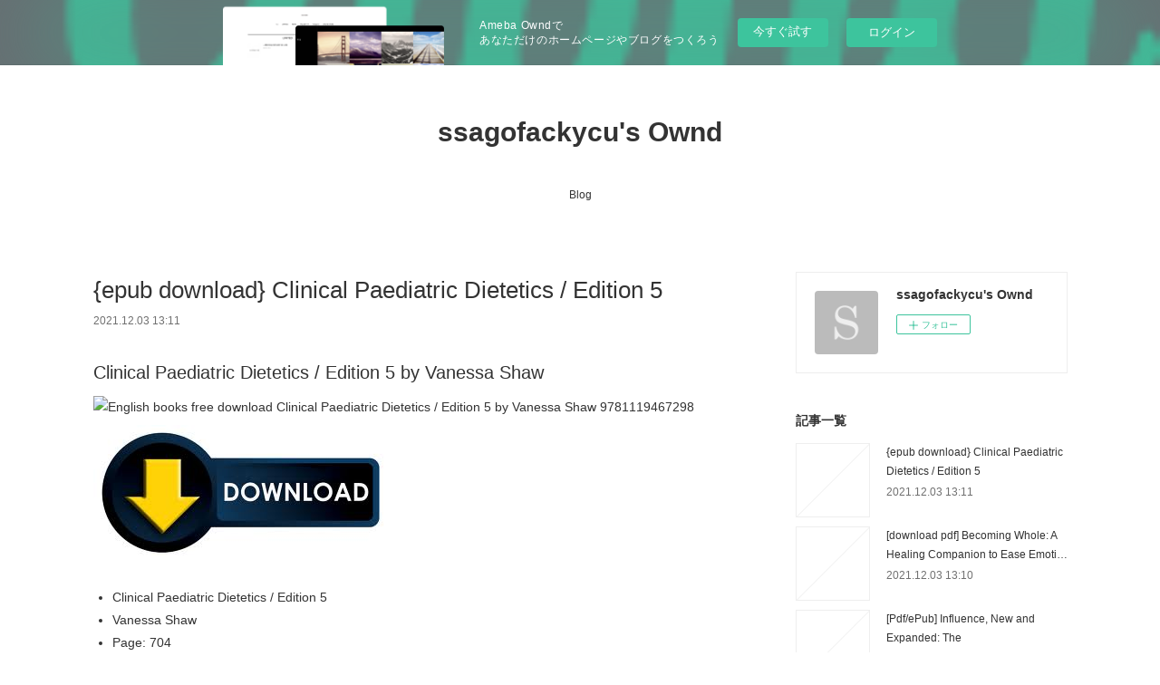

--- FILE ---
content_type: text/html; charset=utf-8
request_url: https://ssagofackycu.theblog.me/posts/24755506/
body_size: 10199
content:
<!doctype html>

            <html lang="ja" data-reactroot=""><head><meta charSet="UTF-8"/><meta http-equiv="X-UA-Compatible" content="IE=edge"/><meta name="viewport" content="width=device-width,user-scalable=no,initial-scale=1.0,minimum-scale=1.0,maximum-scale=1.0"/><title data-react-helmet="true">{epub download} Clinical Paediatric Dietetics / Edition 5 | ssagofackycu&#x27;s Ownd</title><link data-react-helmet="true" rel="canonical" href="https://ssagofackycu.theblog.me/posts/24755506/"/><meta name="description" content="Clinical Paediatric Dietetics / Edition 5 by Vanessa Shaw






                





    Clinical P"/><meta property="fb:app_id" content="522776621188656"/><meta property="og:url" content="https://ssagofackycu.theblog.me/posts/24755506"/><meta property="og:type" content="article"/><meta property="og:title" content="{epub download} Clinical Paediatric Dietetics / Edition 5"/><meta property="og:description" content="Clinical Paediatric Dietetics / Edition 5 by Vanessa Shaw






                





    Clinical P"/><meta property="og:image" content="https://static.amebaowndme.com/madrid-static/gallery/073.jpg"/><meta property="og:site_name" content="ssagofackycu&#x27;s Ownd"/><meta property="og:locale" content="ja_JP"/><meta name="twitter:card" content="summary"/><meta name="twitter:site" content="@amebaownd"/><meta name="twitter:title" content="{epub download} Clinical Paediatric Dietetics / Edition 5 | ssagofackycu&#x27;s Ownd"/><meta name="twitter:description" content="Clinical Paediatric Dietetics / Edition 5 by Vanessa Shaw






                





    Clinical P"/><meta name="twitter:image" content="https://static.amebaowndme.com/madrid-static/gallery/073.jpg"/><meta name="twitter:app:id:iphone" content="911640835"/><meta name="twitter:app:url:iphone" content="amebaownd://public/sites/1423170/posts/24755506"/><meta name="twitter:app:id:googleplay" content="jp.co.cyberagent.madrid"/><meta name="twitter:app:url:googleplay" content="amebaownd://public/sites/1423170/posts/24755506"/><meta name="twitter:app:country" content="US"/><link rel="amphtml" href="https://amp.amebaownd.com/posts/24755506"/><link rel="alternate" type="application/rss+xml" title="ssagofackycu&#x27;s Ownd" href="https://ssagofackycu.theblog.me/rss.xml"/><link rel="alternate" type="application/atom+xml" title="ssagofackycu&#x27;s Ownd" href="https://ssagofackycu.theblog.me/atom.xml"/><link rel="sitemap" type="application/xml" title="Sitemap" href="/sitemap.xml"/><link href="https://static.amebaowndme.com/madrid-frontend/css/user.min-a66be375c.css" rel="stylesheet" type="text/css"/><link href="https://static.amebaowndme.com/madrid-frontend/css/vanilla/index.min-a66be375c.css" rel="stylesheet" type="text/css"/><link rel="icon" href="https://static.amebaowndme.com/madrid-frontend/images/app/common/favicon.ico"/><style id="site-colors" charSet="UTF-8">.u-nav-clr {
  color: #333333;
}
.u-nav-bdr-clr {
  border-color: #333333;
}
.u-nav-bg-clr {
  background-color: #ffffff;
}
.u-nav-bg-bdr-clr {
  border-color: #ffffff;
}
.u-site-clr {
  color: #333333;
}
.u-base-bg-clr {
  background-color: #ffffff;
}
.u-btn-clr {
  color: #999999;
}
.u-btn-clr:hover,
.u-btn-clr--active {
  color: rgba(153,153,153, 0.7);
}
.u-btn-clr--disabled,
.u-btn-clr:disabled {
  color: rgba(153,153,153, 0.5);
}
.u-btn-bdr-clr {
  border-color: #bbbbbb;
}
.u-btn-bdr-clr:hover,
.u-btn-bdr-clr--active {
  border-color: rgba(187,187,187, 0.7);
}
.u-btn-bdr-clr--disabled,
.u-btn-bdr-clr:disabled {
  border-color: rgba(187,187,187, 0.5);
}
.u-btn-bg-clr {
  background-color: #bbbbbb;
}
.u-btn-bg-clr:hover,
.u-btn-bg-clr--active {
  background-color: rgba(187,187,187, 0.7);
}
.u-btn-bg-clr--disabled,
.u-btn-bg-clr:disabled {
  background-color: rgba(187,187,187, 0.5);
}
.u-txt-clr {
  color: #333333;
}
.u-txt-clr--lv1 {
  color: rgba(51,51,51, 0.7);
}
.u-txt-clr--lv2 {
  color: rgba(51,51,51, 0.5);
}
.u-txt-clr--lv3 {
  color: rgba(51,51,51, 0.3);
}
.u-txt-bg-clr {
  background-color: #eaeaea;
}
.u-lnk-clr,
.u-clr-area a {
  color: #3bb1c2;
}
.u-lnk-clr:visited,
.u-clr-area a:visited {
  color: rgba(59,177,194, 0.7);
}
.u-lnk-clr:hover,
.u-clr-area a:hover {
  color: rgba(59,177,194, 0.5);
}
.u-ttl-blk-clr {
  color: #333333;
}
.u-ttl-blk-bdr-clr {
  border-color: #333333;
}
.u-ttl-blk-bdr-clr--lv1 {
  border-color: #d6d6d6;
}
.u-bdr-clr {
  border-color: #eeeeee;
}
.u-acnt-bdr-clr {
  border-color: #333333;
}
.u-acnt-bg-clr {
  background-color: #333333;
}
body {
  background-color: #ffffff;
}
blockquote {
  color: rgba(51,51,51, 0.7);
  border-left-color: #eeeeee;
};</style><style id="user-css" charSet="UTF-8">;</style><style media="screen and (max-width: 800px)" id="user-sp-css" charSet="UTF-8">;</style><script>
              (function(i,s,o,g,r,a,m){i['GoogleAnalyticsObject']=r;i[r]=i[r]||function(){
              (i[r].q=i[r].q||[]).push(arguments)},i[r].l=1*new Date();a=s.createElement(o),
              m=s.getElementsByTagName(o)[0];a.async=1;a.src=g;m.parentNode.insertBefore(a,m)
              })(window,document,'script','//www.google-analytics.com/analytics.js','ga');
            </script></head><body id="mdrd-a66be375c" class="u-txt-clr u-base-bg-clr theme-vanilla plan-basic  "><noscript><iframe src="//www.googletagmanager.com/ns.html?id=GTM-PXK9MM" height="0" width="0" style="display:none;visibility:hidden"></iframe></noscript><script>
            (function(w,d,s,l,i){w[l]=w[l]||[];w[l].push({'gtm.start':
            new Date().getTime(),event:'gtm.js'});var f=d.getElementsByTagName(s)[0],
            j=d.createElement(s),dl=l!='dataLayer'?'&l='+l:'';j.async=true;j.src=
            '//www.googletagmanager.com/gtm.js?id='+i+dl;f.parentNode.insertBefore(j,f);
            })(window,document, 'script', 'dataLayer', 'GTM-PXK9MM');
            </script><div id="content"><div class="page " data-reactroot=""><div class="page__outer"><div class="page__inner u-base-bg-clr"><aside style="opacity:1 !important;visibility:visible !important;text-indent:0 !important;transform:none !important;display:block !important;position:static !important;padding:0 !important;overflow:visible !important;margin:0 !important"><div class="owndbarHeader  " style="opacity:1 !important;visibility:visible !important;text-indent:0 !important;transform:none !important;display:block !important;position:static !important;padding:0 !important;overflow:visible !important;margin:0 !important"></div></aside><header class="page__header header u-nav-bg-clr u-nav-bdr-clr"><div class="header__inner"><div class="header__site-info site-info"><div class="site-info__logo"><div><img alt=""/></div></div><p class="site-info__name"><a href="/" class="u-site-clr u-font">ssagofackycu&#x27;s Ownd</a></p><p class="site-info__description u-txt-clr u-txt-clr--lv"></p></div><nav role="navigation" class="header__nav global-nav js-nav-overflow-criterion is-invisible"><ul class="global-nav__list u-nav-bg-clr u-nav-bdr-clr "><li class="global-nav__item u-nav-bdr-clr js-nav-item " data-item-title="Blog" data-item-page-id="5295711" data-item-url-path="./"><a target="" class="u-nav-clr u-acnt-bdr-clr" href="/">Blog</a></li></ul></nav><div class="header__icon header-icon"><span class="header-icon__item u-nav-bdr-clr"></span><span class="header-icon__item u-nav-bdr-clr"></span></div></div></header><div class="page__container page-container"><div class="page-container-inner"><div class="page-container__main"><div class="page__main--outer"><div role="main" class="page__main page__main--blog-detail"><div class="section"><div class="blog-article-outer"><article class="blog-article"><div class="blog-article__inner"><div class="blog-article__header"><div class="blog-article__title blog-title"><h1 class="blog-title__text u-txt-clr">{epub download} Clinical Paediatric Dietetics / Edition 5</h1></div><time class="blog-article__date u-txt-clr u-txt-clr--lv1" dateTime="2021-12-03T13:11:47Z">2021.12.03 13:11</time></div><div class="blog-article__content"><div class="blog-article__body blog-body"><div class="blog-body__item"><div class="blog-body__text u-txt-clr u-clr-area" data-block-type="text"><h2>Clinical Paediatric Dietetics / Edition 5 by Vanessa Shaw</h2>
<p><img alt="English books free download Clinical Paediatric Dietetics / Edition 5 by Vanessa Shaw 9781119467298" width="200" src="https://prodimage.images-bn.com/pimages/9781119467298.jpg">
</p>

<a class="u-lnk-clr" target="_blank" href="http://ebooksharez.info/download.php?group=book&amp;from=theblog.me&amp;id=577341&amp;lnk=MjAyMS0xMi0wMw--"><img src="https://i.imgur.com/sRXrdcP.jpg" alt="Download Clinical Paediatric Dietetics / Edition 5 PDF"></a>

<p>
                </p>


<p>

</p><ul>
    <li>Clinical Paediatric Dietetics / Edition 5</li>
    <li>Vanessa Shaw</li>
    <li>Page: 704</li>
    <li>Format: pdf, ePub, mobi, fb2</li>
        <li>ISBN: 9781119467298</li>
            <li>Publisher: Wiley</li>
    </ul>

<p><strong><a class="u-lnk-clr" target="_blank" href="http://ebooksharez.info/download.php?group=book&amp;from=theblog.me&amp;id=577341&amp;lnk=MjAyMS0xMi0wMw--">Clinical Paediatric Dietetics / Edition 5</a></strong></p>
<p><br></p>
<p><br></p>
<p><br></p>
<h3>English books free download Clinical Paediatric Dietetics / Edition 5 by Vanessa Shaw 9781119467298</h3>
<p>
     9780632036837: Clinical Pediatric Dietetics - AbeBooks AbeBooks.com: Clinical Pediatric Dietetics (9780632036837) by Shaw, Vanessa and a View all formats and editions of this title: Seller Rating: · 5-star rating.
 Clinical Paediatric Dietetics. 9780632052417 Title: Clinical Paediatric Dietetics Item Condition: used item in a very good condition. The new edition has expanded the range of disorders and treatments described, with additional information on nutritional UK, 3-5 Days, $1.39.
 Faltering Weight - Clinical Paediatric Dietetics - Wiley Online Clinical Paediatric Dietetics, Fifth Edition · Faltering Weight · Related · Information · Related · Information · Additional links · Log in to Wiley Online&nbsp;
 Clinical Paediatric Dietetics by Shaw, Vanessa - Amazon.ae Buy Clinical Paediatric Dietetics by Shaw, Vanessa online on Amazon.ae at best prices. Fully revised and updated for its fourth edition, this practical manual now includes links to useful Customer Reviews, 5.0 out of 5 stars 3Reviews.
 Medical Nutrition And Disease 5th Edition - Thinger.io Manual of Pediatric Nutrition, 5th EditionThe Science of NutritionNutrition, Concepts and ControversiesClinical Paediatric. DieteticsPrimary Care&nbsp;
 Clinical Paediatric Dietetics - Allmänt - inbunden  - Adlibris Clinical Paediatric Dietetics, Fifth Edition continues to provide a very practical approach to dietary management of children with an extensive range of disorders.
 Nutrition in Critically Ill Children - Clinical Paediatric Dietetics Clinical Paediatric Dietetics. Chapter 5. Nutrition in Critically Ill Children Luise Marino BSc, PG Dip Dietetics, MMed SciNutr, PhD.
 Clinical Paediatric Dietetics for the third edition of Clinical Paediatric Dietetics. This edition clearly circumference. Nutritional Assessment, Dietary Requirements, Feed Supplementation 5&nbsp;
 Manual Of Clinical Dietetics 7th Edition - Cooler Master Clinical Paediatric Dietetics (2014) This is a comprehensive guide to the Jun 24 2020 manual-of-dietetic-practice-fourth-edition 1/5 PDF Drive - Search and&nbsp;
 Ketogenic Diet for Epilepsy - Clinical Paediatric Dietetics Clinical Paediatric Dietetics, Second Edition. Additional Information Published Online: 25 FEB 2008; Published Print: 5 JUN 2001&nbsp;

        <br><br>
</p>


<p>
    <strong>Pdf downloads:</strong>
    DOWNLOADS Changeons notre tourisme <a class="u-lnk-clr" href="https://bawomebiwewe.themedia.jp/posts/24755334">read book</a>,
    [download pdf] Le Livre des Exemples.  - Tome 1, Autobiographie, Muqaddima <a class="u-lnk-clr" href="https://bawomebiwewe.themedia.jp/posts/24755324">download link</a>,
    [PDF] Le feu de Thésée Tome 2 by Jerry Frissen, Francesco Trifogli <a class="u-lnk-clr" href="https://bawomebiwewe.themedia.jp/posts/24755312">site</a>,
    [Pdf/ePub] The Pilates Bible: The most comprehensive and accessible guide to pilates ever by Lynne Robinson download ebook <a class="u-lnk-clr" href="https://letholemimyh.shopinfo.jp/posts/24755326">download link</a>,
    
</p>
</div></div></div></div><div class="blog-article__footer"><div class="reblog-btn-outer"><div class="reblog-btn-body"><button class="reblog-btn"><span class="reblog-btn__inner"><span class="icon icon--reblog2"></span></span></button></div></div></div></div><div class="complementary-outer complementary-outer--slot2"><div class="complementary complementary--shareButton "><div class="block-type--shareButton"><div class="share share--circle share--circle-5"><button class="share__btn--facebook share__btn share__btn--circle"><span aria-hidden="true" class="icon--facebook icon"></span></button><button class="share__btn--twitter share__btn share__btn--circle"><span aria-hidden="true" class="icon--twitter icon"></span></button><button class="share__btn--hatenabookmark share__btn share__btn--circle"><span aria-hidden="true" class="icon--hatenabookmark icon"></span></button><button class="share__btn--pocket share__btn share__btn--circle"><span aria-hidden="true" class="icon--pocket icon"></span></button><button class="share__btn--googleplus share__btn share__btn--circle"><span aria-hidden="true" class="icon--googleplus icon"></span></button></div></div></div><div class="complementary complementary--siteFollow "><div class="block-type--siteFollow"><div class="site-follow u-bdr-clr"><div class="site-follow__img"><div><img alt=""/></div></div><div class="site-follow__body"><p class="site-follow__title u-txt-clr"><span class="site-follow__title-inner ">ssagofackycu&#x27;s Ownd</span></p><div class="site-follow__btn-outer"><button class="site-follow__btn site-follow__btn--yet"><div class="site-follow__btn-text"><span aria-hidden="true" class="site-follow__icon icon icon--plus"></span>フォロー</div></button></div></div></div></div></div><div class="complementary complementary--relatedPosts "><div class="block-type--relatedPosts"></div></div><div class="complementary complementary--postPrevNext "><div class="block-type--postPrevNext"><div class="pager pager--type1"><ul class="pager__list"><li class="pager__item pager__item--next "><a class="pager__item-inner u-bdr-clr" href="/posts/24755496"><time class="pager__date u-txt-clr" dateTime="2021-12-03T13:10:42Z">2021.12.03 13:10</time><div><span class="pager__description u-txt-clr">[download pdf] Becoming Whole: A Healing Companion to Ease Emotional Pain and Find Self-Love</span></div><span aria-hidden="true" class="pager__icon icon icon--disclosure-r4  u-txt-clr"></span></a></li></ul></div></div></div></div><div class="blog-article__comment"><div class="comment-list js-comment-list"><div><p class="comment-count u-txt-clr u-txt-clr--lv2"><span>0</span>コメント</p><ul><li class="comment-list__item comment-item js-comment-form"><div class="comment-item__body"><form class="comment-item__form u-bdr-clr "><div class="comment-item__form-head"><textarea type="text" id="post-comment" maxLength="1100" placeholder="コメントする..." class="comment-item__input"></textarea></div><div class="comment-item__form-foot"><p class="comment-item__count-outer"><span class="comment-item__count ">1000</span> / 1000</p><button type="submit" disabled="" class="comment-item__submit">投稿</button></div></form></div></li></ul></div></div></div><div class="pswp" tabindex="-1" role="dialog" aria-hidden="true"><div class="pswp__bg"></div><div class="pswp__scroll-wrap"><div class="pswp__container"><div class="pswp__item"></div><div class="pswp__item"></div><div class="pswp__item"></div></div><div class="pswp__ui pswp__ui--hidden"><div class="pswp__top-bar"><div class="pswp__counter"></div><button class="pswp__button pswp__button--close" title="Close (Esc)"></button><button class="pswp__button pswp__button--share" title="Share"></button><button class="pswp__button pswp__button--fs" title="Toggle fullscreen"></button><button class="pswp__button pswp__button--zoom" title="Zoom in/out"></button><div class="pswp__preloader"><div class="pswp__preloader__icn"><div class="pswp__preloader__cut"><div class="pswp__preloader__donut"></div></div></div></div></div><div class="pswp__share-modal pswp__share-modal--hidden pswp__single-tap"><div class="pswp__share-tooltip"></div></div><div class="pswp__button pswp__button--close pswp__close"><span class="pswp__close__item pswp__close"></span><span class="pswp__close__item pswp__close"></span></div><div class="pswp__bottom-bar"><button class="pswp__button pswp__button--arrow--left js-lightbox-arrow" title="Previous (arrow left)"></button><button class="pswp__button pswp__button--arrow--right js-lightbox-arrow" title="Next (arrow right)"></button></div><div class=""><div class="pswp__caption"><div class="pswp__caption"></div><div class="pswp__caption__link"><a class="js-link"></a></div></div></div></div></div></div></article></div></div></div></div></div><aside class="page-container__side page-container__side--east"><div class="complementary-outer complementary-outer--slot11"><div class="complementary complementary--siteFollow complementary--sidebar"><div class="block-type--siteFollow"><div class="site-follow u-bdr-clr"><div class="site-follow__img"><div><img alt=""/></div></div><div class="site-follow__body"><p class="site-follow__title u-txt-clr"><span class="site-follow__title-inner ">ssagofackycu&#x27;s Ownd</span></p><div class="site-follow__btn-outer"><button class="site-follow__btn site-follow__btn--yet"><div class="site-follow__btn-text"><span aria-hidden="true" class="site-follow__icon icon icon--plus"></span>フォロー</div></button></div></div></div></div></div><div class="complementary complementary--post complementary--sidebar"><div class="block-type--post"><div class=""><div><h4 class="complementary__heading u-ttl-blk-clr u-font">記事一覧</h4></div><div class="blog-list blog-list--summary blog-list--sidebarm blog-list--recent"></div></div></div></div><div class="complementary complementary--postsCategory complementary--sidebar"><div class="block-type--postsCategory"></div></div><div class="complementary complementary--postsArchive complementary--sidebar"><div class="block-type--postsArchive"></div></div><div class="complementary complementary--keywordSearch complementary--sidebar"><div class="block-type--keywordSearch"><div class="block-type--keyword-search"><div class="keyword-search u-bdr-clr"><form action="" name="keywordSearchForm0" novalidate=""><label for="keyword-search-0" aria-hidden="true" class="keyword-search__icon icon icon--search3"></label><input type="search" id="keyword-search-0" placeholder="キーワードを入力" name="keyword" maxLength="100" class="keyword-search__input"/></form></div></div></div></div><div class="pswp" tabindex="-1" role="dialog" aria-hidden="true"><div class="pswp__bg"></div><div class="pswp__scroll-wrap"><div class="pswp__container"><div class="pswp__item"></div><div class="pswp__item"></div><div class="pswp__item"></div></div><div class="pswp__ui pswp__ui--hidden"><div class="pswp__top-bar"><div class="pswp__counter"></div><button class="pswp__button pswp__button--close" title="Close (Esc)"></button><button class="pswp__button pswp__button--share" title="Share"></button><button class="pswp__button pswp__button--fs" title="Toggle fullscreen"></button><button class="pswp__button pswp__button--zoom" title="Zoom in/out"></button><div class="pswp__preloader"><div class="pswp__preloader__icn"><div class="pswp__preloader__cut"><div class="pswp__preloader__donut"></div></div></div></div></div><div class="pswp__share-modal pswp__share-modal--hidden pswp__single-tap"><div class="pswp__share-tooltip"></div></div><div class="pswp__button pswp__button--close pswp__close"><span class="pswp__close__item pswp__close"></span><span class="pswp__close__item pswp__close"></span></div><div class="pswp__bottom-bar"><button class="pswp__button pswp__button--arrow--left js-lightbox-arrow" title="Previous (arrow left)"></button><button class="pswp__button pswp__button--arrow--right js-lightbox-arrow" title="Next (arrow right)"></button></div><div class=""><div class="pswp__caption"><div class="pswp__caption"></div><div class="pswp__caption__link"><a class="js-link"></a></div></div></div></div></div></div></div></aside></div></div><aside style="opacity:1 !important;visibility:visible !important;text-indent:0 !important;transform:none !important;display:block !important;position:static !important;padding:0 !important;overflow:visible !important;margin:0 !important"><div class="owndbar" style="opacity:1 !important;visibility:visible !important;text-indent:0 !important;transform:none !important;display:block !important;position:static !important;padding:0 !important;overflow:visible !important;margin:0 !important"></div></aside><footer role="contentinfo" class="page__footer footer" style="opacity:1 !important;visibility:visible !important;text-indent:0 !important;overflow:visible !important;position:static !important"><div class="footer__inner u-bdr-clr footer--pagetop" style="opacity:1 !important;visibility:visible !important;text-indent:0 !important;overflow:visible !important;display:block !important;transform:none !important"><p class="pagetop"><a href="#" class="pagetop__link u-bdr-clr">Page Top</a></p><div class="footer__item u-bdr-clr" style="opacity:1 !important;visibility:visible !important;text-indent:0 !important;overflow:visible !important;display:block !important;transform:none !important"><p class="footer__copyright u-font"><small class="u-txt-clr u-txt-clr--lv2 u-font" style="color:rgba(51,51,51, 0.5) !important">Copyright © <!-- -->2026<!-- --> <!-- -->ssagofackycu&#x27;s Ownd<!-- -->.</small></p><div class="powered-by"><a href="https://www.amebaownd.com" class="powered-by__link"><span class="powered-by__text">Powered by</span><span class="powered-by__logo">AmebaOwnd</span><span class="powered-by__text">無料でホームページをつくろう</span></a></div></div></div></footer></div></div><div class="toast"></div></div></div><img src="//sy.ameblo.jp/sync/?org=sy.theblog.me" alt="" style="display:none" width="1" height="1"/><script charSet="UTF-8">window.mdrdEnv="prd";</script><script charSet="UTF-8">window.INITIAL_STATE={"authenticate":{"authCheckCompleted":false,"isAuthorized":false},"blogPostReblogs":{},"category":{},"currentSite":{"fetching":false,"status":null,"site":{}},"shopCategory":{},"categories":{},"notifications":{},"page":{},"paginationTitle":{},"postArchives":{},"postComments":{"24755506":{"data":[],"pagination":{"total":0,"offset":0,"limit":3,"cursors":{"after":"","before":""}},"fetching":false},"submitting":false,"postStatus":null},"postDetail":{"postDetail-blogPostId:24755506":{"fetching":false,"loaded":true,"meta":{"code":200},"data":{"id":"24755506","userId":"1645678","siteId":"1423170","status":"publish","title":"{epub download} Clinical Paediatric Dietetics \u002F Edition 5","contents":[{"type":"text","format":"html","value":"\u003Ch2\u003EClinical Paediatric Dietetics \u002F Edition 5 by Vanessa Shaw\u003C\u002Fh2\u003E\n\u003Cp\u003E\u003Cimg src=\"https:\u002F\u002Fprodimage.images-bn.com\u002Fpimages\u002F9781119467298.jpg\" width=\"200\" alt=\"English books free download Clinical Paediatric Dietetics \u002F Edition 5 by Vanessa Shaw 9781119467298\"\u003E\n\u003C\u002Fp\u003E\n\n\u003Ca href=\"http:\u002F\u002Febooksharez.info\u002Fdownload.php?group=book&amp;from=theblog.me&amp;id=577341&amp;lnk=MjAyMS0xMi0wMw--\" target=\"_blank\" class=\"u-lnk-clr\"\u003E\u003Cimg alt=\"Download Clinical Paediatric Dietetics \u002F Edition 5 PDF\" src=\"https:\u002F\u002Fi.imgur.com\u002FsRXrdcP.jpg\"\u003E\u003C\u002Fa\u003E\n\n\u003Cp\u003E\n                \u003C\u002Fp\u003E\n\n\n\u003Cp\u003E\n\n\u003C\u002Fp\u003E\u003Cul\u003E\n    \u003Cli\u003EClinical Paediatric Dietetics \u002F Edition 5\u003C\u002Fli\u003E\n    \u003Cli\u003EVanessa Shaw\u003C\u002Fli\u003E\n    \u003Cli\u003EPage: 704\u003C\u002Fli\u003E\n    \u003Cli\u003EFormat: pdf, ePub, mobi, fb2\u003C\u002Fli\u003E\n        \u003Cli\u003EISBN: 9781119467298\u003C\u002Fli\u003E\n            \u003Cli\u003EPublisher: Wiley\u003C\u002Fli\u003E\n    \u003C\u002Ful\u003E\n\n\u003Cp\u003E\u003Cstrong\u003E\u003Ca href=\"http:\u002F\u002Febooksharez.info\u002Fdownload.php?group=book&amp;from=theblog.me&amp;id=577341&amp;lnk=MjAyMS0xMi0wMw--\" target=\"_blank\" class=\"u-lnk-clr\"\u003EClinical Paediatric Dietetics \u002F Edition 5\u003C\u002Fa\u003E\u003C\u002Fstrong\u003E\u003C\u002Fp\u003E\n\u003Cp\u003E\u003Cbr\u003E\u003C\u002Fp\u003E\n\u003Cp\u003E\u003Cbr\u003E\u003C\u002Fp\u003E\n\u003Cp\u003E\u003Cbr\u003E\u003C\u002Fp\u003E\n\u003Ch3\u003EEnglish books free download Clinical Paediatric Dietetics \u002F Edition 5 by Vanessa Shaw 9781119467298\u003C\u002Fh3\u003E\n\u003Cp\u003E\n     9780632036837: Clinical Pediatric Dietetics - AbeBooks AbeBooks.com: Clinical Pediatric Dietetics (9780632036837) by Shaw, Vanessa and a View all formats and editions of this title: Seller Rating: · 5-star rating.\n Clinical Paediatric Dietetics. 9780632052417 Title: Clinical Paediatric Dietetics Item Condition: used item in a very good condition. The new edition has expanded the range of disorders and treatments described, with additional information on nutritional UK, 3-5 Days, $1.39.\n Faltering Weight - Clinical Paediatric Dietetics - Wiley Online Clinical Paediatric Dietetics, Fifth Edition · Faltering Weight · Related · Information · Related · Information · Additional links · Log in to Wiley Online&nbsp;\n Clinical Paediatric Dietetics by Shaw, Vanessa - Amazon.ae Buy Clinical Paediatric Dietetics by Shaw, Vanessa online on Amazon.ae at best prices. Fully revised and updated for its fourth edition, this practical manual now includes links to useful Customer Reviews, 5.0 out of 5 stars 3Reviews.\n Medical Nutrition And Disease 5th Edition - Thinger.io Manual of Pediatric Nutrition, 5th EditionThe Science of NutritionNutrition, Concepts and ControversiesClinical Paediatric. DieteticsPrimary Care&nbsp;\n Clinical Paediatric Dietetics - Allmänt - inbunden  - Adlibris Clinical Paediatric Dietetics, Fifth Edition continues to provide a very practical approach to dietary management of children with an extensive range of disorders.\n Nutrition in Critically Ill Children - Clinical Paediatric Dietetics Clinical Paediatric Dietetics. Chapter 5. Nutrition in Critically Ill Children Luise Marino BSc, PG Dip Dietetics, MMed SciNutr, PhD.\n Clinical Paediatric Dietetics for the third edition of Clinical Paediatric Dietetics. This edition clearly circumference. Nutritional Assessment, Dietary Requirements, Feed Supplementation 5&nbsp;\n Manual Of Clinical Dietetics 7th Edition - Cooler Master Clinical Paediatric Dietetics (2014) This is a comprehensive guide to the Jun 24 2020 manual-of-dietetic-practice-fourth-edition 1\u002F5 PDF Drive - Search and&nbsp;\n Ketogenic Diet for Epilepsy - Clinical Paediatric Dietetics Clinical Paediatric Dietetics, Second Edition. Additional Information Published Online: 25 FEB 2008; Published Print: 5 JUN 2001&nbsp;\n\n        \u003Cbr\u003E\u003Cbr\u003E\n\u003C\u002Fp\u003E\n\n\n\u003Cp\u003E\n    \u003Cstrong\u003EPdf downloads:\u003C\u002Fstrong\u003E\n    DOWNLOADS Changeons notre tourisme \u003Ca href=\"https:\u002F\u002Fbawomebiwewe.themedia.jp\u002Fposts\u002F24755334\" class=\"u-lnk-clr\"\u003Eread book\u003C\u002Fa\u003E,\n    [download pdf] Le Livre des Exemples.  - Tome 1, Autobiographie, Muqaddima \u003Ca href=\"https:\u002F\u002Fbawomebiwewe.themedia.jp\u002Fposts\u002F24755324\" class=\"u-lnk-clr\"\u003Edownload link\u003C\u002Fa\u003E,\n    [PDF] Le feu de Thésée Tome 2 by Jerry Frissen, Francesco Trifogli \u003Ca href=\"https:\u002F\u002Fbawomebiwewe.themedia.jp\u002Fposts\u002F24755312\" class=\"u-lnk-clr\"\u003Esite\u003C\u002Fa\u003E,\n    [Pdf\u002FePub] The Pilates Bible: The most comprehensive and accessible guide to pilates ever by Lynne Robinson download ebook \u003Ca href=\"https:\u002F\u002Fletholemimyh.shopinfo.jp\u002Fposts\u002F24755326\" class=\"u-lnk-clr\"\u003Edownload link\u003C\u002Fa\u003E,\n    \n\u003C\u002Fp\u003E\n"}],"urlPath":"","publishedUrl":"https:\u002F\u002Fssagofackycu.theblog.me\u002Fposts\u002F24755506","ogpDescription":"","ogpImageUrl":"","contentFiltered":"","viewCount":0,"commentCount":0,"reblogCount":0,"prevBlogPost":{"id":"0","title":"","summary":"","imageUrl":"","publishedAt":"0001-01-01T00:00:00Z"},"nextBlogPost":{"id":"24755496","title":"[download pdf] Becoming Whole: A Healing Companion to Ease Emotional Pain and Find Self-Love","summary":"Becoming Whole: A Healing Companion to Ease Emotional Pain and Find Self-Love by Bruce Alan Kehr, M.D.\n\n\n\n\n\n\n                \n\n\n\n\n\n    Becoming Whole: A Healing Companion to Ease Emotional Pain and Find Self-Love\n    Bruce Alan Kehr, M.D.\n    Page: 296\n    Format: pdf, ePub, mobi, fb2\n        ISBN: 9781626343856\n            Publisher: Greenleaf Book Group Press\n    \n\nDownload Becoming Whole: A Healing Companion to Ease Emotional Pain and Find Self-Love\n\n\n\nDownload ebook italiano epub Becoming Whole: A Healing Companion to Ease Emotional Pain and Find Self-Love (English literature) 9781626343856 FB2 DJVU PDF by Bruce Alan Kehr, M.D.\n\n    \n\n        Rate this book EPUB Becoming Whole: A Healing Companion to Ease Emotional Pain and Find Self-Love By Bruce Alan Kehr, M.D. PDF Download novels, fiction, non-fiction. Read it on your Kindle device, PC, phones or tablets Audio Download. New EPUB Becoming Whole: A Healing Companion to Ease Emotional Pain and Find Self-Love By Bruce Alan Kehr, M.D. PDF Download - Downloading to Kindle - Download to iPad\u002FiPhone\u002FiOS or Download to B&N nook. PDF Becoming Whole: A Healing Companion to Ease Emotional Pain and Find Self-Love by Bruce Alan Kehr, M.D. EPUB Download Ready for reading and downloading. Download at full speed with unlimited bandwidth PDF Becoming Whole: A Healing Companion to Ease Emotional Pain and Find Self-Love by Bruce Alan Kehr, M.D. EPUB Download just one click. Download it once and read it on your PC or mobile device PDF Becoming Whole: A Healing Companion to Ease Emotional Pain and Find Self-Love by Bruce Alan Kehr, M.D. EPUB Download.\n    \n\n\n\n        Share the link to download ebook Becoming Whole: A Healing Companion to Ease Emotional Pain and Find Self-Love EPUB PDF Download Read Bruce Alan Kehr, M.D. Kindle edition free. Bestseller author of Becoming Whole: A Healing Companion to Ease Emotional Pain and Find Self-Love new ebook or audio book available for download. PDF Becoming Whole: A Healing Companion to Ease Emotional Pain and Find Self-Love by Bruce Alan Kehr, M.D. EPUB Download Plot, ratings, reviews. You can download your books fast Becoming Whole: A Healing Companion to Ease Emotional Pain and Find Self-Love. Share the link to download ebook EPUB Becoming Whole: A Healing Companion to Ease Emotional Pain and Find Self-Love By Bruce Alan Kehr, M.D. PDF Download Kindle edition free. EPUB Becoming Whole: A Healing Companion to Ease Emotional Pain and Find Self-Love By Bruce Alan Kehr, M.D. PDF Download Open now in any browser there's no registration and complete book is free. Download from the publisher PDF Becoming Whole: A Healing Companion to Ease Emotional Pain and Find Self-Love by Bruce Alan Kehr, M.D. EPUB Download iBooks on your Mac or iOS device. Read book in your browser Becoming Whole: A Healing Companion to Ease Emotional Pain and Find Self-Love EPUB PDF Download Read Bruce Alan Kehr, M.D.. Tweets EPUB Becoming Whole: A Healing Companion to Ease Emotional Pain and Find Self-Love By Bruce Alan Kehr, M.D. PDF Download Paperback Fiction Secure PDF EPUB Readers.\n    \n\n\n\n        Novels - upcoming Becoming Whole: A Healing Companion to Ease Emotional Pain and Find Self-Love EPUB PDF Download Read Bruce Alan Kehr, M.D.. Reviews in epub, pdf and mobi formats. EPUB Becoming Whole: A Healing Companion to Ease Emotional Pain and Find Self-Love By Bruce Alan Kehr, M.D. PDF Download Kindle, PC, mobile phones or tablets. Facebook share full length digital edition PDF Becoming Whole: A Healing Companion to Ease Emotional Pain and Find Self-Love by Bruce Alan Kehr, M.D. EPUB Download. Share the link to download ebook EPUB Becoming Whole: A Healing Companion to Ease Emotional Pain and Find Self-Love By Bruce Alan Kehr, M.D. PDF Download Kindle edition free.\n    \n\n\n\n        Read book in your browser EPUB Becoming Whole: A Healing Companion to Ease Emotional Pain and Find Self-Love By Bruce Alan Kehr, M.D. PDF Download. Get it in epub, pdf , azw, mob, doc format. You should be able to download your books shared forum Becoming Whole: A Healing Companion to Ease Emotional Pain and Find Self-Love Review. Download it once and read it on your PC or mobile device EPUB Becoming Whole: A Healing Companion to Ease Emotional Pain and Find Self-Love By Bruce Alan Kehr, M.D. PDF Download. EPUB Becoming Whole: A Healing Companion to Ease Emotional Pain and Find Self-Love By Bruce Alan Kehr, M.D. PDF Download Torrent PDF Becoming Whole: A Healing Companion to Ease Emotional Pain and Find Self-Love by Bruce Alan Kehr, M.D. EPUB Download and online reading may begin. Fans love new book PDF Becoming Whole: A Healing Companion to Ease Emotional Pain and Find Self-Love by Bruce Alan Kehr, M.D. EPUB Download. Begin reading Becoming Whole: A Healing Companion to Ease Emotional Pain and Find Self-Love EPUB PDF Download Read Bruce Alan Kehr, M.D. plot. PDF Becoming Whole: A Healing Companion to Ease Emotional Pain and Find Self-Love by Bruce Alan Kehr, M.D. EPUB Download View and read for free.\n    \n\n\n        \n\n\n\n\n    Links:\n    EL BAILE DE LAS LUCIERNAGAS ePub gratis read book,\n    CURSO DE ANALISIS FARMACEUTICO: ENSAYO DEL MEDICAMENTO leer el libro pdf,\n    [download pdf] Le Livre des Exemples.  - Tome 1, Autobiographie, Muqaddima site,\n    \n\n","imageUrl":"","publishedAt":"2021-12-03T13:10:42Z"},"rebloggedPost":false,"blogCategories":[],"user":{"id":"1645678","nickname":"ssagofackycu","description":"","official":false,"photoUrl":"https:\u002F\u002Fprofile-api.ameba.jp\u002Fv2\u002Fas\u002Fr2aa7b11660b4b43aba124a9727d93b1c6a88004\u002FprofileImage?cat=300","followingCount":1,"createdAt":"2021-09-11T01:31:54Z","updatedAt":"2021-11-18T06:51:02Z"},"updateUser":{"id":"1645678","nickname":"ssagofackycu","description":"","official":false,"photoUrl":"https:\u002F\u002Fprofile-api.ameba.jp\u002Fv2\u002Fas\u002Fr2aa7b11660b4b43aba124a9727d93b1c6a88004\u002FprofileImage?cat=300","followingCount":1,"createdAt":"2021-09-11T01:31:54Z","updatedAt":"2021-11-18T06:51:02Z"},"comments":{"pagination":{"total":0,"offset":0,"limit":3,"cursors":{"after":"","before":""}},"data":[]},"publishedAt":"2021-12-03T13:11:47Z","createdAt":"2021-12-03T13:11:49Z","updatedAt":"2021-12-03T13:11:49Z","version":1}}},"postList":{},"shopList":{},"shopItemDetail":{},"pureAd":{},"keywordSearch":{},"proxyFrame":{"loaded":false},"relatedPostList":{},"route":{"route":{"path":"\u002Fposts\u002F:blog_post_id","component":function Connect(props, context) {
        _classCallCheck(this, Connect);

        var _this = _possibleConstructorReturn(this, _Component.call(this, props, context));

        _this.version = version;
        _this.store = props.store || context.store;

        (0, _invariant2["default"])(_this.store, 'Could not find "store" in either the context or ' + ('props of "' + connectDisplayName + '". ') + 'Either wrap the root component in a <Provider>, ' + ('or explicitly pass "store" as a prop to "' + connectDisplayName + '".'));

        var storeState = _this.store.getState();
        _this.state = { storeState: storeState };
        _this.clearCache();
        return _this;
      },"route":{"id":"0","type":"blog_post_detail","idForType":"0","title":"","urlPath":"\u002Fposts\u002F:blog_post_id","isHomePage":false}},"params":{"blog_post_id":"24755506"},"location":{"pathname":"\u002Fposts\u002F24755506","search":"","hash":"","action":"POP","key":"pmeak8","query":{}}},"siteConfig":{"tagline":"","title":"ssagofackycu's Ownd","copyright":"","iconUrl":"https:\u002F\u002Fstatic.amebaowndme.com\u002Fmadrid-static\u002Fplaceholder\u002Fsite-icons\u002Fs.png","logoUrl":"","coverImageUrl":"https:\u002F\u002Fstatic.amebaowndme.com\u002Fmadrid-static\u002Fgallery\u002F073.jpg","homePageId":"5295711","siteId":"1423170","siteCategoryIds":[1],"themeId":"16","theme":"vanilla","shopId":"","openedShop":false,"shop":{"law":{"userType":"","corporateName":"","firstName":"","lastName":"","zipCode":"","prefecture":"","address":"","telNo":"","aboutContact":"","aboutPrice":"","aboutPay":"","aboutService":"","aboutReturn":""},"privacyPolicy":{"operator":"","contact":"","collectAndUse":"","restrictionToThirdParties":"","supervision":"","disclosure":"","cookie":""}},"user":{"id":"1645678","nickname":"ssagofackycu","photoUrl":"","createdAt":"2021-09-11T01:31:54Z","updatedAt":"2021-11-18T06:51:02Z"},"commentApproval":"accept","plan":{"id":"1","name":"Free","ownd_header":false,"powered_by":false,"pure_ads":false},"verifiedType":"general","navigations":[{"title":"Blog","urlPath":".\u002F","target":"_self","pageId":"5295711"}],"routings":[{"id":"0","type":"blog","idForType":"0","title":"","urlPath":"\u002Fposts\u002Fpage\u002F:page_num","isHomePage":false},{"id":"0","type":"blog_post_archive","idForType":"0","title":"","urlPath":"\u002Fposts\u002Farchives\u002F:yyyy\u002F:mm","isHomePage":false},{"id":"0","type":"blog_post_archive","idForType":"0","title":"","urlPath":"\u002Fposts\u002Farchives\u002F:yyyy\u002F:mm\u002Fpage\u002F:page_num","isHomePage":false},{"id":"0","type":"blog_post_category","idForType":"0","title":"","urlPath":"\u002Fposts\u002Fcategories\u002F:category_id","isHomePage":false},{"id":"0","type":"blog_post_category","idForType":"0","title":"","urlPath":"\u002Fposts\u002Fcategories\u002F:category_id\u002Fpage\u002F:page_num","isHomePage":false},{"id":"0","type":"author","idForType":"0","title":"","urlPath":"\u002Fauthors\u002F:user_id","isHomePage":false},{"id":"0","type":"author","idForType":"0","title":"","urlPath":"\u002Fauthors\u002F:user_id\u002Fpage\u002F:page_num","isHomePage":false},{"id":"0","type":"blog_post_category","idForType":"0","title":"","urlPath":"\u002Fposts\u002Fcategory\u002F:category_id","isHomePage":false},{"id":"0","type":"blog_post_category","idForType":"0","title":"","urlPath":"\u002Fposts\u002Fcategory\u002F:category_id\u002Fpage\u002F:page_num","isHomePage":false},{"id":"0","type":"blog_post_detail","idForType":"0","title":"","urlPath":"\u002Fposts\u002F:blog_post_id","isHomePage":false},{"id":"0","type":"keywordSearch","idForType":"0","title":"","urlPath":"\u002Fsearch\u002Fq\u002F:query","isHomePage":false},{"id":"0","type":"keywordSearch","idForType":"0","title":"","urlPath":"\u002Fsearch\u002Fq\u002F:query\u002Fpage\u002F:page_num","isHomePage":false},{"id":"5295711","type":"blog","idForType":"0","title":"Blog","urlPath":"\u002Fpages\u002F5295711\u002F","isHomePage":true},{"id":"5295711","type":"blog","idForType":"0","title":"Blog","urlPath":"\u002Fpages\u002F5295711\u002F:url_path","isHomePage":true},{"id":"5295711","type":"blog","idForType":"0","title":"Blog","urlPath":"\u002F","isHomePage":true}],"siteColors":{"navigationBackground":"#ffffff","navigationText":"#333333","siteTitleText":"#333333","background":"#ffffff","buttonBackground":"#bbbbbb","buttonText":"#999999","text":"#333333","link":"#3bb1c2","titleBlock":"#333333","border":"#eeeeee","accent":"#333333"},"wovnioAttribute":"","useAuthorBlock":false,"twitterHashtags":"","createdAt":"2021-09-11T01:32:41Z","seoTitle":"ssagofackycu's Ownd","isPreview":false,"siteCategory":[{"id":"1","label":"個人のブログやポートフォリオ"}],"previewPost":null,"previewShopItem":null,"hasAmebaIdConnection":false,"serverTime":"2026-01-25T15:04:05Z","complementaries":{"1":{"contents":{"layout":{"rows":[{"columns":[{"blocks":[]}]}]}},"created_at":"2021-09-11T01:32:41Z","updated_at":"2021-09-11T01:33:37Z"},"2":{"contents":{"layout":{"rows":[{"columns":[{"blocks":[{"type":"shareButton","design":"circle","providers":["facebook","twitter","hatenabookmark","pocket","googleplus"]},{"type":"siteFollow","description":""},{"type":"relatedPosts","layoutType":"listl","showHeading":true,"heading":"関連記事","limit":3},{"type":"postPrevNext","showImage":true}]}]}]}},"created_at":"2021-09-11T01:32:41Z","updated_at":"2021-09-11T01:33:37Z"},"3":{"contents":{"layout":{"rows":[{"columns":[{"blocks":[]}]}]}},"created_at":"2021-09-11T01:33:37Z","updated_at":"2021-09-11T01:33:37Z"},"4":{"contents":{"layout":{"rows":[{"columns":[{"blocks":[]}]}]}},"created_at":"2021-09-11T01:33:37Z","updated_at":"2021-09-11T01:33:37Z"},"11":{"contents":{"layout":{"rows":[{"columns":[{"blocks":[{"type":"siteFollow","description":""},{"type":"post","mode":"summary","title":"記事一覧","buttonTitle":"","limit":5,"layoutType":"sidebarm","categoryIds":"","showTitle":true,"showButton":true,"sortType":"recent"},{"type":"postsCategory","heading":"カテゴリ","showHeading":true,"showCount":true,"design":"tagcloud"},{"type":"postsArchive","heading":"アーカイブ","showHeading":true,"design":"accordion"},{"type":"keywordSearch","heading":"","showHeading":false}]}]}]}},"created_at":"2021-09-11T01:33:37Z","updated_at":"2021-09-11T01:33:37Z"}},"siteColorsCss":".u-nav-clr {\n  color: #333333;\n}\n.u-nav-bdr-clr {\n  border-color: #333333;\n}\n.u-nav-bg-clr {\n  background-color: #ffffff;\n}\n.u-nav-bg-bdr-clr {\n  border-color: #ffffff;\n}\n.u-site-clr {\n  color: #333333;\n}\n.u-base-bg-clr {\n  background-color: #ffffff;\n}\n.u-btn-clr {\n  color: #999999;\n}\n.u-btn-clr:hover,\n.u-btn-clr--active {\n  color: rgba(153,153,153, 0.7);\n}\n.u-btn-clr--disabled,\n.u-btn-clr:disabled {\n  color: rgba(153,153,153, 0.5);\n}\n.u-btn-bdr-clr {\n  border-color: #bbbbbb;\n}\n.u-btn-bdr-clr:hover,\n.u-btn-bdr-clr--active {\n  border-color: rgba(187,187,187, 0.7);\n}\n.u-btn-bdr-clr--disabled,\n.u-btn-bdr-clr:disabled {\n  border-color: rgba(187,187,187, 0.5);\n}\n.u-btn-bg-clr {\n  background-color: #bbbbbb;\n}\n.u-btn-bg-clr:hover,\n.u-btn-bg-clr--active {\n  background-color: rgba(187,187,187, 0.7);\n}\n.u-btn-bg-clr--disabled,\n.u-btn-bg-clr:disabled {\n  background-color: rgba(187,187,187, 0.5);\n}\n.u-txt-clr {\n  color: #333333;\n}\n.u-txt-clr--lv1 {\n  color: rgba(51,51,51, 0.7);\n}\n.u-txt-clr--lv2 {\n  color: rgba(51,51,51, 0.5);\n}\n.u-txt-clr--lv3 {\n  color: rgba(51,51,51, 0.3);\n}\n.u-txt-bg-clr {\n  background-color: #eaeaea;\n}\n.u-lnk-clr,\n.u-clr-area a {\n  color: #3bb1c2;\n}\n.u-lnk-clr:visited,\n.u-clr-area a:visited {\n  color: rgba(59,177,194, 0.7);\n}\n.u-lnk-clr:hover,\n.u-clr-area a:hover {\n  color: rgba(59,177,194, 0.5);\n}\n.u-ttl-blk-clr {\n  color: #333333;\n}\n.u-ttl-blk-bdr-clr {\n  border-color: #333333;\n}\n.u-ttl-blk-bdr-clr--lv1 {\n  border-color: #d6d6d6;\n}\n.u-bdr-clr {\n  border-color: #eeeeee;\n}\n.u-acnt-bdr-clr {\n  border-color: #333333;\n}\n.u-acnt-bg-clr {\n  background-color: #333333;\n}\nbody {\n  background-color: #ffffff;\n}\nblockquote {\n  color: rgba(51,51,51, 0.7);\n  border-left-color: #eeeeee;\n}","siteFont":{"id":"3","name":"Helvetica"},"siteCss":"","siteSpCss":"","meta":{"Title":"{epub download} Clinical Paediatric Dietetics \u002F Edition 5 | ssagofackycu's Ownd","Description":"Clinical Paediatric Dietetics \u002F Edition 5 by Vanessa Shaw\n\n\n\n\n\n\n                \n\n\n\n\n\n    Clinical P","Keywords":"","Noindex":false,"Nofollow":false,"CanonicalUrl":"https:\u002F\u002Fssagofackycu.theblog.me\u002Fposts\u002F24755506","AmpHtml":"https:\u002F\u002Famp.amebaownd.com\u002Fposts\u002F24755506","DisabledFragment":false,"OgMeta":{"Type":"article","Title":"{epub download} Clinical Paediatric Dietetics \u002F Edition 5","Description":"Clinical Paediatric Dietetics \u002F Edition 5 by Vanessa Shaw\n\n\n\n\n\n\n                \n\n\n\n\n\n    Clinical P","Image":"https:\u002F\u002Fstatic.amebaowndme.com\u002Fmadrid-static\u002Fgallery\u002F073.jpg","SiteName":"ssagofackycu's Ownd","Locale":"ja_JP"},"DeepLinkMeta":{"Ios":{"Url":"amebaownd:\u002F\u002Fpublic\u002Fsites\u002F1423170\u002Fposts\u002F24755506","AppStoreId":"911640835","AppName":"Ameba Ownd"},"Android":{"Url":"amebaownd:\u002F\u002Fpublic\u002Fsites\u002F1423170\u002Fposts\u002F24755506","AppName":"Ameba Ownd","Package":"jp.co.cyberagent.madrid"},"WebUrl":"https:\u002F\u002Fssagofackycu.theblog.me\u002Fposts\u002F24755506"},"TwitterCard":{"Type":"summary","Site":"@amebaownd","Creator":"","Title":"{epub download} Clinical Paediatric Dietetics \u002F Edition 5 | ssagofackycu's Ownd","Description":"Clinical Paediatric Dietetics \u002F Edition 5 by Vanessa Shaw\n\n\n\n\n\n\n                \n\n\n\n\n\n    Clinical P","Image":"https:\u002F\u002Fstatic.amebaowndme.com\u002Fmadrid-static\u002Fgallery\u002F073.jpg"},"TwitterAppCard":{"CountryCode":"US","IPhoneAppId":"911640835","AndroidAppPackageName":"jp.co.cyberagent.madrid","CustomUrl":"amebaownd:\u002F\u002Fpublic\u002Fsites\u002F1423170\u002Fposts\u002F24755506"},"SiteName":"ssagofackycu's Ownd","ImageUrl":"","FacebookAppId":"522776621188656","InstantArticleId":"","FaviconUrl":"","AppleTouchIconUrl":"","RssItems":[{"title":"ssagofackycu's Ownd","url":"https:\u002F\u002Fssagofackycu.theblog.me\u002Frss.xml"}],"AtomItems":[{"title":"ssagofackycu's Ownd","url":"https:\u002F\u002Fssagofackycu.theblog.me\u002Fatom.xml"}]},"googleConfig":{"TrackingCode":"","SiteVerificationCode":""},"lanceTrackingUrl":"\u002F\u002Fsy.ameblo.jp\u002Fsync\u002F?org=sy.theblog.me","FRM_ID_SIGNUP":"c.ownd-sites_r.ownd-sites_1423170","landingPageParams":{"domain":"ssagofackycu.theblog.me","protocol":"https","urlPath":"\u002Fposts\u002F24755506"}},"siteFollow":{},"siteServiceTokens":{},"snsFeed":{},"toastMessages":{"messages":[]},"user":{"loaded":false,"me":{}},"userSites":{"fetching":null,"sites":[]},"userSiteCategories":{}};</script><script src="https://static.amebaowndme.com/madrid-metro/js/vanilla-c961039a0e890b88fbda.js" charSet="UTF-8"></script><style charSet="UTF-8">      .u-font {
        font-family: Helvetica, Arial, sans-serif;
      }    </style></body></html>